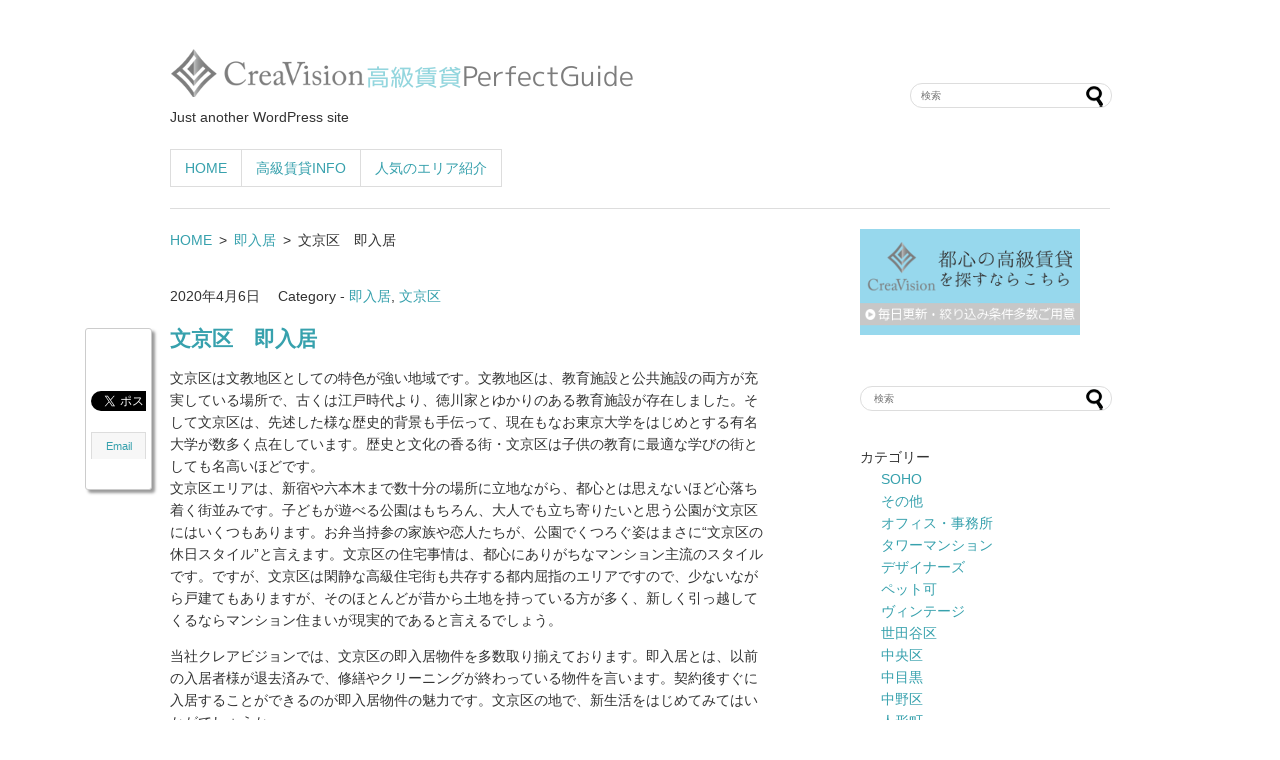

--- FILE ---
content_type: text/html; charset=UTF-8
request_url: http://crea-chintai.com/%E6%96%87%E4%BA%AC%E5%8C%BA%E3%80%80%E5%8D%B3%E5%85%A5%E5%B1%85/
body_size: 9149
content:
<!DOCTYPE html>
<html lang="ja">
	<head>
		<meta charset="UTF-8">
		<title>文京区　即入居 | 高級賃貸PerfectGuide</title>
		<meta content="東京都心のタワーマンション・デザイナーズ・SOHOを探すなら高級賃貸のプロフェッショナルクレアビジョンにお任せ下さい。" name="description"/> 
		<link rel="shortcut icon" href="wp-content/themes/simplesimple/images/favicon.ico">
		<link rel="stylesheet" href="http://crea-chintai.com/wp-content/themes/simplesimple/style.css" media="screen">
		<link href="http://fonts.googleapis.com/css?family=Josefin+Sans:400,600,700" rel="stylesheet">
		
<!-- All in One SEO Pack 2.3.11.1 by Michael Torbert of Semper Fi Web Design[72,113] -->
<meta name="description"  content="文京区は文教地区としての特色が強い地域です。教育施設と公共施設の両方が充実しており、古くは江戸時代より、徳川家とゆかりのある教育施設が存在しました。そして文京区は、先述した様な歴史的背景も手伝って、現在もなお東京大学をはじめとする有名大学が数多く点在しています。子供の教育に最適な学びの街としても名高いほどです。" />

<link rel="canonical" href="http://crea-chintai.com/%e6%96%87%e4%ba%ac%e5%8c%ba%e3%80%80%e5%8d%b3%e5%85%a5%e5%b1%85/" />
<!-- /all in one seo pack -->
<link rel='dns-prefetch' href='//s.w.org' />
<link rel="alternate" type="application/rss+xml" title="高級賃貸PerfectGuide &raquo; フィード" href="http://crea-chintai.com/feed/" />
<link rel="alternate" type="application/rss+xml" title="高級賃貸PerfectGuide &raquo; コメントフィード" href="http://crea-chintai.com/comments/feed/" />
<link rel="alternate" type="application/rss+xml" title="高級賃貸PerfectGuide &raquo; 文京区　即入居 のコメントのフィード" href="http://crea-chintai.com/%e6%96%87%e4%ba%ac%e5%8c%ba%e3%80%80%e5%8d%b3%e5%85%a5%e5%b1%85/feed/" />
		<script type="text/javascript">
			window._wpemojiSettings = {"baseUrl":"https:\/\/s.w.org\/images\/core\/emoji\/2.2.1\/72x72\/","ext":".png","svgUrl":"https:\/\/s.w.org\/images\/core\/emoji\/2.2.1\/svg\/","svgExt":".svg","source":{"concatemoji":"http:\/\/crea-chintai.com\/wp-includes\/js\/wp-emoji-release.min.js?ver=4.7.29"}};
			!function(t,a,e){var r,n,i,o=a.createElement("canvas"),l=o.getContext&&o.getContext("2d");function c(t){var e=a.createElement("script");e.src=t,e.defer=e.type="text/javascript",a.getElementsByTagName("head")[0].appendChild(e)}for(i=Array("flag","emoji4"),e.supports={everything:!0,everythingExceptFlag:!0},n=0;n<i.length;n++)e.supports[i[n]]=function(t){var e,a=String.fromCharCode;if(!l||!l.fillText)return!1;switch(l.clearRect(0,0,o.width,o.height),l.textBaseline="top",l.font="600 32px Arial",t){case"flag":return(l.fillText(a(55356,56826,55356,56819),0,0),o.toDataURL().length<3e3)?!1:(l.clearRect(0,0,o.width,o.height),l.fillText(a(55356,57331,65039,8205,55356,57096),0,0),e=o.toDataURL(),l.clearRect(0,0,o.width,o.height),l.fillText(a(55356,57331,55356,57096),0,0),e!==o.toDataURL());case"emoji4":return l.fillText(a(55357,56425,55356,57341,8205,55357,56507),0,0),e=o.toDataURL(),l.clearRect(0,0,o.width,o.height),l.fillText(a(55357,56425,55356,57341,55357,56507),0,0),e!==o.toDataURL()}return!1}(i[n]),e.supports.everything=e.supports.everything&&e.supports[i[n]],"flag"!==i[n]&&(e.supports.everythingExceptFlag=e.supports.everythingExceptFlag&&e.supports[i[n]]);e.supports.everythingExceptFlag=e.supports.everythingExceptFlag&&!e.supports.flag,e.DOMReady=!1,e.readyCallback=function(){e.DOMReady=!0},e.supports.everything||(r=function(){e.readyCallback()},a.addEventListener?(a.addEventListener("DOMContentLoaded",r,!1),t.addEventListener("load",r,!1)):(t.attachEvent("onload",r),a.attachEvent("onreadystatechange",function(){"complete"===a.readyState&&e.readyCallback()})),(r=e.source||{}).concatemoji?c(r.concatemoji):r.wpemoji&&r.twemoji&&(c(r.twemoji),c(r.wpemoji)))}(window,document,window._wpemojiSettings);
		</script>
		<style type="text/css">
img.wp-smiley,
img.emoji {
	display: inline !important;
	border: none !important;
	box-shadow: none !important;
	height: 1em !important;
	width: 1em !important;
	margin: 0 .07em !important;
	vertical-align: -0.1em !important;
	background: none !important;
	padding: 0 !important;
}
</style>
<link rel='stylesheet' id='contact-form-7-css'  href='http://crea-chintai.com/wp-content/plugins/contact-form-7/includes/css/styles.css?ver=4.6' type='text/css' media='all' />
<script type='text/javascript' src='http://crea-chintai.com/wp-includes/js/jquery/jquery.js?ver=1.12.4'></script>
<script type='text/javascript' src='http://crea-chintai.com/wp-includes/js/jquery/jquery-migrate.min.js?ver=1.4.1'></script>
<script type='text/javascript' src='http://crea-chintai.com/wp-content/plugins/sharebar/js/sharebar.js?ver=4.7.29'></script>
<link rel='https://api.w.org/' href='http://crea-chintai.com/wp-json/' />
<link rel="EditURI" type="application/rsd+xml" title="RSD" href="http://crea-chintai.com/xmlrpc.php?rsd" />
<link rel="wlwmanifest" type="application/wlwmanifest+xml" href="http://crea-chintai.com/wp-includes/wlwmanifest.xml" /> 
<link rel='prev' title='品川区　即入居' href='http://crea-chintai.com/%e5%93%81%e5%b7%9d%e5%8c%ba%e3%80%80%e5%8d%b3%e5%85%a5%e5%b1%85-2/' />
<link rel='next' title='ヴィークコート人形町' href='http://crea-chintai.com/%e3%83%b4%e3%82%a3%e3%83%bc%e3%82%af%e3%82%b3%e3%83%bc%e3%83%88%e4%ba%ba%e5%bd%a2%e7%94%ba/' />
<meta name="generator" content="WordPress 4.7.29" />
<link rel='shortlink' href='http://crea-chintai.com/?p=7941' />
<link rel="alternate" type="application/json+oembed" href="http://crea-chintai.com/wp-json/oembed/1.0/embed?url=http%3A%2F%2Fcrea-chintai.com%2F%25e6%2596%2587%25e4%25ba%25ac%25e5%258c%25ba%25e3%2580%2580%25e5%258d%25b3%25e5%2585%25a5%25e5%25b1%2585%2F" />
<link rel="alternate" type="text/xml+oembed" href="http://crea-chintai.com/wp-json/oembed/1.0/embed?url=http%3A%2F%2Fcrea-chintai.com%2F%25e6%2596%2587%25e4%25ba%25ac%25e5%258c%25ba%25e3%2580%2580%25e5%258d%25b3%25e5%2585%25a5%25e5%25b1%2585%2F&#038;format=xml" />
<link rel="stylesheet" href="http://crea-chintai.com/wp-content/plugins/sharebar/css/sharebar.css" type="text/css" media="screen" />
<script type="text/javascript">jQuery(document).ready(function($) { $('.sharebar').sharebar({horizontal:'true',swidth:'65',minwidth:1000,position:'left',leftOffset:20,rightOffset:10}); });</script>
<!-- Sharebar Plugin by Monjurul Dolon (http://mdolon.com/) - more info at: http://devgrow.com/sharebar-wordpress-plugin -->
<style type="text/css"></style><style>.ios7.web-app-mode.has-fixed header{ background-color: rgba(3,122,221,.88);}</style>
	</head>
	<body class="post-template-default single single-post postid-7941 single-format-standard">
		<div id="container">
			<!-- header -->

			<div id="header" class="clearfix">
				<div class="alignleft">
						<a href="http://crea-chintai.com/" class="crealogo"><img src="http://crea-chintai.com/wp-content/themes/simplesimple/images/logo.png"></a><br>
					Just another WordPress site				</div>
				<div class="alignright"><form method="get" id="searchform" action="http://crea-chintai.com/">
	<input type="text" placeholder="検索" name="s" id="s">
	<input type="submit" id="searchsubmit" value="">
</form></div>　　　　
<div class="menu-%e3%83%a1%e3%83%8b%e3%83%a5%e3%83%bc-1-container"><ul id="menu-%e3%83%a1%e3%83%8b%e3%83%a5%e3%83%bc-1" class="menu"><li id="menu-item-4174" class="menu-item menu-item-type-post_type menu-item-object-page menu-item-home menu-item-4174"><a href="http://crea-chintai.com/">HOME</a></li>
<li id="menu-item-4175" class="menu-item menu-item-type-post_type menu-item-object-page menu-item-4175"><a href="http://crea-chintai.com/%e9%ab%98%e7%b4%9a%e8%b3%83%e8%b2%b8info/">高級賃貸INFO</a></li>
<li id="menu-item-4176" class="menu-item menu-item-type-post_type menu-item-object-page menu-item-4176"><a href="http://crea-chintai.com/%e4%ba%ba%e6%b0%97%e3%81%ae%e3%82%a8%e3%83%aa%e3%82%a2%e7%b4%b9%e4%bb%8b/">人気のエリア紹介</a></li>
</ul></div>　　　　
</div>
<script>

  (function(i,s,o,g,r,a,m){i['GoogleAnalyticsObject']=r;i[r]=i[r]||function(){

  (i[r].q=i[r].q||[]).push(arguments)},i[r].l=1*new Date();a=s.createElement(o),

  m=s.getElementsByTagName(o)[0];a.async=1;a.src=g;m.parentNode.insertBefore(a,m)

  })(window,document,'script','//www.google-analytics.com/analytics.js','ga');

 

  ga('create', 'UA-44447967-2', 'crea-chintai.com');

  ga('send', 'pageview');

 

</script>
			<!-- /header -->			<!-- main -->
			<div id="main">
<div align="left"><div id="breadcrumb" class="clearfix"><ul><li><a href="http://crea-chintai.com/">HOME</a></li><li>&gt;</li><li><a href="http://crea-chintai.com/category/%e5%8d%b3%e5%85%a5%e5%b1%85/">即入居</a></li><li>&gt;</li><li>文京区　即入居</li></ul></div></div>
						<div id="post-7941" class="post-7941 post type-post status-publish format-standard hentry category-1404 category-19">
						
		
								<p class="post-meta">
								<span class="post-date">2020年4月6日</span>
								<span class="category">Category - <a href="http://crea-chintai.com/category/%e5%8d%b3%e5%85%a5%e5%b1%85/" rel="category tag">即入居</a>, <a href="http://crea-chintai.com/category/%e6%96%87%e4%ba%ac%e5%8c%ba/" rel="category tag">文京区</a></span>
<ul id="sharebar" style="background:#;border-color:#;">
<li><div id="fb-root"></div><script>(function(d, s, id) { var js, fjs = d.getElementsByTagName(s)[0]; if (d.getElementById(id)) return; js = d.createElement(s); js.id = id; js.src = "//connect.facebook.net/en_US/sdk.js#xfbml=1&version=v2.3"; fjs.parentNode.insertBefore(js, fjs); }(document, 'script', 'facebook-jssdk'));</script><div class="fb-like" data-width="60" data-layout="box_count" data-action="like" data-show-faces="false" data-share="false"></div></li><li><a class="twitter-share-button" href="https://twitter.com/share" data-count="vertical">Tweet</a><script>window.twttr=(function(d,s,id){var js,fjs=d.getElementsByTagName(s)[0],t=window.twttr||{};if(d.getElementById(id))return t;js=d.createElement(s);js.id=id;js.src="https://platform.twitter.com/widgets.js";fjs.parentNode.insertBefore(js,fjs);t._e=[];t.ready=function(f){t._e.push(f);};return t;}(document,"script","twitter-wjs"));</script></li><li><a href="mailto:?subject=http://crea-chintai.com/%e6%96%87%e4%ba%ac%e5%8c%ba%e3%80%80%e5%8d%b3%e5%85%a5%e5%b1%85/" class="sharebar-button email">Email</a></li></ul><ul id="sharebarx">
<li><div id="fb-root"></div><script>(function(d, s, id) { var js, fjs = d.getElementsByTagName(s)[0]; if (d.getElementById(id)) return; js = d.createElement(s); js.id = id; js.src = "//connect.facebook.net/en_US/sdk.js#xfbml=1&version=v2.3"; fjs.parentNode.insertBefore(js, fjs); }(document, 'script', 'facebook-jssdk'));</script><div class="fb-like" data-width="80" data-layout="button_count" data-action="like" data-show-faces="false" data-share="false"></div></li><li><a class="twitter-share-button" href="https://twitter.com/share">Tweet</a><script>window.twttr=(function(d,s,id){var js,fjs=d.getElementsByTagName(s)[0],t=window.twttr||{};if(d.getElementById(id))return t;js=d.createElement(s);js.id=id;js.src="https://platform.twitter.com/widgets.js";fjs.parentNode.insertBefore(js,fjs);t._e=[];t.ready=function(f){t._e.push(f);};return t;}(document,"script","twitter-wjs"));</script></li><li><a href="mailto:?subject=http://crea-chintai.com/%e6%96%87%e4%ba%ac%e5%8c%ba%e3%80%80%e5%8d%b3%e5%85%a5%e5%b1%85/" class="sharebar-button email">Email</a></li></ul><h2><a href="https://www.creavision.co.jp/list/?&amp;city[]=6&amp;occupancy_date=0" target="_blank" rel="noopener noreferrer">文京区　即入居</a></h2>
<p>文京区は文教地区としての特色が強い地域です。文教地区は、教育施設と公共施設の両方が充実している場所で、古くは江戸時代より、徳川家とゆかりのある教育施設が存在しました。そして文京区は、先述した様な歴史的背景も手伝って、現在もなお東京大学をはじめとする有名大学が数多く点在しています。歴史と文化の香る街・文京区は子供の教育に最適な学びの街としても名高いほどです。<br />
文京区エリアは、新宿や六本木まで数十分の場所に立地ながら、都心とは思えないほど心落ち着く街並みです。子どもが遊べる公園はもちろん、大人でも立ち寄りたいと思う公園が文京区にはいくつもあります。お弁当持参の家族や恋人たちが、公園でくつろぐ姿はまさに“文京区の休日スタイル”と言えます。文京区の住宅事情は、都心にありがちなマンション主流のスタイルです。ですが、文京区は閑静な高級住宅街も共存する都内屈指のエリアですので、少ないながら戸建てもありますが、そのほとんどが昔から土地を持っている方が多く、新しく引っ越してくるならマンション住まいが現実的であると言えるでしょう。</p>
<p>当社クレアビジョンでは、文京区の即入居物件を多数取り揃えております。即入居とは、以前の入居者様が退去済みで、修繕やクリーニングが終わっている物件を言います。契約後すぐに入居することができるのが即入居物件の魅力です。文京区の地で、新生活をはじめてみてはいかがでしょうか。</p>
Belong to 物件特徴-							</div>
								</div>
			<!-- /main -->
<!-- sidebar -->


<div id="sidebar">
<li id="text-2" class="widget widget_text">			<div class="textwidget"><a href="http://www.creavision.co.jp/"　target="_blank"><img src="http://crea-chintai.com/wp-content/themes/simplesimple/images/sitelink.png"  alt="都心の高級賃貸を探すならこちら"></a></div>
		</li>
<li id="search-2" class="widget widget_search"><form method="get" id="searchform" action="http://crea-chintai.com/">
	<input type="text" placeholder="検索" name="s" id="s">
	<input type="submit" id="searchsubmit" value="">
</form></li>
<li id="categories-2" class="widget widget_categories"><div>カテゴリー</div>		<ul>
	<li class="cat-item cat-item-2"><a href="http://crea-chintai.com/category/soho/" >SOHO</a>
</li>
	<li class="cat-item cat-item-4"><a href="http://crea-chintai.com/category/%e3%81%9d%e3%81%ae%e4%bb%96/" >その他</a>
</li>
	<li class="cat-item cat-item-1445"><a href="http://crea-chintai.com/category/%e3%82%aa%e3%83%95%e3%82%a3%e3%82%b9%e3%83%bb%e4%ba%8b%e5%8b%99%e6%89%80/" >オフィス・事務所</a>
</li>
	<li class="cat-item cat-item-5"><a href="http://crea-chintai.com/category/%e3%82%bf%e3%83%af%e3%83%bc%e3%83%9e%e3%83%b3%e3%82%b7%e3%83%a7%e3%83%b3/" >タワーマンション</a>
</li>
	<li class="cat-item cat-item-6"><a href="http://crea-chintai.com/category/%e3%83%87%e3%82%b6%e3%82%a4%e3%83%8a%e3%83%bc%e3%82%ba/" >デザイナーズ</a>
</li>
	<li class="cat-item cat-item-7"><a href="http://crea-chintai.com/category/%e3%83%9a%e3%83%83%e3%83%88%e5%8f%af/" >ペット可</a>
</li>
	<li class="cat-item cat-item-3"><a href="http://crea-chintai.com/category/%e3%83%b4%e3%82%a3%e3%83%b3%e3%83%86%e3%83%bc%e3%82%b8/" >ヴィンテージ</a>
</li>
	<li class="cat-item cat-item-8"><a href="http://crea-chintai.com/category/%e4%b8%96%e7%94%b0%e8%b0%b7%e5%8c%ba/" >世田谷区</a>
</li>
	<li class="cat-item cat-item-9"><a href="http://crea-chintai.com/category/%e4%b8%ad%e5%a4%ae%e5%8c%ba/" >中央区</a>
</li>
	<li class="cat-item cat-item-1427"><a href="http://crea-chintai.com/category/%e4%b8%ad%e7%9b%ae%e9%bb%92/" >中目黒</a>
</li>
	<li class="cat-item cat-item-10"><a href="http://crea-chintai.com/category/%e4%b8%ad%e9%87%8e%e5%8c%ba/" >中野区</a>
</li>
	<li class="cat-item cat-item-1426"><a href="http://crea-chintai.com/category/%e4%ba%ba%e5%bd%a2%e7%94%ba/" >人形町</a>
</li>
	<li class="cat-item cat-item-11"><a href="http://crea-chintai.com/category/%e4%bd%8e%e5%b1%a4%e5%9e%8b%e3%83%9e%e3%83%b3%e3%82%b7%e3%83%a7%e3%83%b3/" >低層型マンション</a>
</li>
	<li class="cat-item cat-item-1414"><a href="http://crea-chintai.com/category/%e5%85%ad%e6%9c%ac%e6%9c%a8/" >六本木</a>
</li>
	<li class="cat-item cat-item-12"><a href="http://crea-chintai.com/category/%e5%88%86%e8%ad%b2%e8%b3%83%e8%b2%b8/" >分譲賃貸</a>
</li>
	<li class="cat-item cat-item-1425"><a href="http://crea-chintai.com/category/%e5%8b%9d%e3%81%a9%e3%81%8d/" >勝どき</a>
</li>
	<li class="cat-item cat-item-13"><a href="http://crea-chintai.com/category/%e5%8c%97%e5%8c%ba/" >北区</a>
</li>
	<li class="cat-item cat-item-14"><a href="http://crea-chintai.com/category/%e5%8d%83%e4%bb%a3%e7%94%b0%e5%8c%ba/" >千代田区</a>
</li>
	<li class="cat-item cat-item-1404"><a href="http://crea-chintai.com/category/%e5%8d%b3%e5%85%a5%e5%b1%85/" >即入居</a>
</li>
	<li class="cat-item cat-item-15"><a href="http://crea-chintai.com/category/%e5%8f%b0%e6%9d%b1%e5%8c%ba/" >台東区</a>
</li>
	<li class="cat-item cat-item-16"><a href="http://crea-chintai.com/category/%e5%93%81%e5%b7%9d%e5%8c%ba/" >品川区</a>
</li>
	<li class="cat-item cat-item-17"><a href="http://crea-chintai.com/category/%e5%a2%a8%e7%94%b0%e5%8c%ba/" >墨田区</a>
</li>
	<li class="cat-item cat-item-18"><a href="http://crea-chintai.com/category/%e5%a4%a7%e7%94%b0%e5%8c%ba/" >大田区</a>
</li>
	<li class="cat-item cat-item-1417"><a href="http://crea-chintai.com/category/%e5%ba%83%e5%b0%be/" >広尾</a>
</li>
	<li class="cat-item cat-item-1412"><a href="http://crea-chintai.com/category/%e6%81%b5%e6%af%94%e5%af%bf/" >恵比寿</a>
</li>
	<li class="cat-item cat-item-19"><a href="http://crea-chintai.com/category/%e6%96%87%e4%ba%ac%e5%8c%ba/" >文京区</a>
</li>
	<li class="cat-item cat-item-1421"><a href="http://crea-chintai.com/category/%e6%96%b0%e5%9e%8b%e3%82%b3%e3%83%ad%e3%83%8a%e3%82%a6%e3%82%a4%e3%83%ab%e3%82%b9/" >新型コロナウイルス</a>
</li>
	<li class="cat-item cat-item-20"><a href="http://crea-chintai.com/category/%e6%96%b0%e5%ae%bf%e5%8c%ba/" >新宿区</a>
</li>
	<li class="cat-item cat-item-1"><a href="http://crea-chintai.com/category/%e6%9c%aa%e5%88%86%e9%a1%9e/" >未分類</a>
</li>
	<li class="cat-item cat-item-21"><a href="http://crea-chintai.com/category/%e6%9d%89%e4%b8%a6%e5%8c%ba/" >杉並区</a>
</li>
	<li class="cat-item cat-item-22"><a href="http://crea-chintai.com/category/%e6%b1%9f%e6%9d%b1%e5%8c%ba/" >江東区</a>
</li>
	<li class="cat-item cat-item-23"><a href="http://crea-chintai.com/category/%e6%b8%8b%e8%b0%b7%e5%8c%ba/" >渋谷区</a>
</li>
	<li class="cat-item cat-item-24"><a href="http://crea-chintai.com/category/%e6%b8%af%e5%8c%ba/" >港区</a>
</li>
	<li class="cat-item cat-item-1418"><a href="http://crea-chintai.com/category/%e7%99%bd%e9%87%91%e9%ab%98%e8%bc%aa/" >白金高輪</a>
</li>
	<li class="cat-item cat-item-25"><a href="http://crea-chintai.com/category/%e7%9b%ae%e9%bb%92%e5%8c%ba/" >目黒区</a>
</li>
	<li class="cat-item cat-item-1415"><a href="http://crea-chintai.com/category/%e7%a5%9e%e6%a5%bd%e5%9d%82/" >神楽坂</a>
</li>
	<li class="cat-item cat-item-1049"><a href="http://crea-chintai.com/category/%e8%8d%92%e5%b7%9d%e5%8c%ba/" >荒川区</a>
</li>
	<li class="cat-item cat-item-1416"><a href="http://crea-chintai.com/category/%e8%a1%a8%e5%8f%82%e9%81%93/" >表参道</a>
</li>
	<li class="cat-item cat-item-26"><a href="http://crea-chintai.com/category/%e8%b1%8a%e5%b3%b6%e5%8c%ba/" >豊島区</a>
</li>
	<li class="cat-item cat-item-1413"><a href="http://crea-chintai.com/category/%e8%b5%a4%e5%9d%82/" >赤坂</a>
</li>
	<li class="cat-item cat-item-1420"><a href="http://crea-chintai.com/category/%e9%8a%80%e5%ba%a7/" >銀座</a>
</li>
	<li class="cat-item cat-item-1428"><a href="http://crea-chintai.com/category/%e9%96%80%e5%89%8d%e4%bb%b2%e7%94%ba/" >門前仲町</a>
</li>
	<li class="cat-item cat-item-1419"><a href="http://crea-chintai.com/category/%e9%ba%b9%e7%94%ba/" >麹町</a>
</li>
	<li class="cat-item cat-item-1411"><a href="http://crea-chintai.com/category/%e9%ba%bb%e5%b8%83%e5%8d%81%e7%95%aa/" >麻布十番</a>
</li>
		</ul>
</li>
		<li id="recent-posts-2" class="widget widget_recent_entries">		<div>最近の投稿</div>		<ul>
					<li>
				<a href="http://crea-chintai.com/%e7%9b%ae%e9%bb%92marc%e3%83%ac%e3%82%b8%e3%83%87%e3%83%b3%e3%82%b9%e3%82%bf%e3%83%af%e3%83%bc/">目黒MARCレジデンスタワー</a>
						</li>
					<li>
				<a href="http://crea-chintai.com/%e3%82%a6%e3%82%a8%e3%83%aa%e3%82%b9%e3%82%a2%e3%83%bc%e3%83%90%e3%83%b3%e5%93%81%e5%b7%9d%e3%82%bf%e3%83%af%e3%83%bc/">ウエリスアーバン品川タワー</a>
						</li>
					<li>
				<a href="http://crea-chintai.com/%e3%83%96%e3%83%aa%e3%83%aa%e3%82%a2%e3%82%b7%e3%83%86%e3%82%a3%e8%a5%bf%e6%97%a9%e7%a8%b2%e7%94%b0/">ブリリアシティ西早稲田</a>
						</li>
					<li>
				<a href="http://crea-chintai.com/%e3%83%96%e3%83%a9%e3%83%b3%e3%82%ba%e3%82%bf%e3%83%af%e3%83%bc%e8%b1%8a%e6%b4%b2/">ブランズタワー豊洲</a>
						</li>
					<li>
				<a href="http://crea-chintai.com/9357/">ブランズタワー芝浦</a>
						</li>
				</ul>
		</li>
		<li id="text-3" class="widget widget_text">			<div class="textwidget"><iframe src="//www.facebook.com/plugins/likebox.php?href=https%3A%2F%2Fwww.facebook.com%2Fcreavision.rent&amp;width=300&amp;height=590&amp;colorscheme=light&amp;show_faces=true&amp;header=true&amp;stream=true&amp;show_border=true" scrolling="no" frameborder="0" style="border:none; overflow:hidden; width:300px; height:590px;" allowTransparency="true"></iframe></div>
		</li>
<div class="taxonomy">
<h3>周辺施設</h3>
<ul class="tagcloud">
	<li class="cat-item cat-item-935"><a href="http://crea-chintai.com/classify2/2000%e3%81%ad%e3%82%93%e5%85%ac%e5%9c%92/" >2000ねん公園</a>
</li>
	<li class="cat-item cat-item-1436"><a href="http://crea-chintai.com/classify2/ana%e3%82%a4%e3%83%b3%e3%82%bf%e3%83%bc%e3%82%b3%e3%83%b3%e3%83%81%e3%83%8d%e3%83%b3%e3%82%bf%e3%83%ab%e3%83%9b%e3%83%86%e3%83%ab/" >ANAインターコンチネンタルホテル</a>
</li>
	<li class="cat-item cat-item-60"><a href="http://crea-chintai.com/classify2/coredo%e5%ae%a4%e7%94%ba/" >COREDO室町</a>
</li>
	<li class="cat-item cat-item-61"><a href="http://crea-chintai.com/classify2/coredo%e6%97%a5%e6%9c%ac%e6%a9%8b/" >COREDO日本橋</a>
</li>
	<li class="cat-item cat-item-1388"><a href="http://crea-chintai.com/classify2/ibm%e7%ae%b1%e5%b4%8e%e3%83%93%e3%83%ab%e5%86%85%e9%83%b5%e4%be%bf%e5%b1%80/" >IBM箱崎ビル内郵便局</a>
</li>
	<li class="cat-item cat-item-62"><a href="http://crea-chintai.com/classify2/jr%e6%9d%b1%e4%ba%ac%e7%b7%8f%e5%90%88%e7%97%85%e9%99%a2/" >JR東京総合病院</a>
</li>
	<li class="cat-item cat-item-63"><a href="http://crea-chintai.com/classify2/la-kagu/" >la kagu</a>
</li>
	<li class="cat-item cat-item-977"><a href="http://crea-chintai.com/classify2/laqua/" >LaQua</a>
</li>
	<li class="cat-item cat-item-1114"><a href="http://crea-chintai.com/classify2/nhk%e6%94%be%e9%80%81%e5%8d%9a%e7%89%a9%e9%a4%a8/" >NHK放送博物館</a>
</li>
	<li class="cat-item cat-item-64"><a href="http://crea-chintai.com/classify2/ntt%e6%9d%b1%e6%97%a5%e6%9c%ac%e9%96%a2%e6%9d%b1%e7%97%85%e9%99%a2/" >NTT東日本関東病院</a>
</li>
	<li class="cat-item cat-item-1161"><a href="http://crea-chintai.com/classify2/%e3%81%82%e3%81%8b%e3%81%8e%e5%85%90%e7%ab%a5%e9%81%8a%e5%9c%92/" >あかぎ児童遊園</a>
</li>
	<li class="cat-item cat-item-1364"><a href="http://crea-chintai.com/classify2/%e3%81%82%e3%81%9d%e3%81%8b%e7%97%85%e9%99%a2/" >あそか病院</a>
</li>
	<li class="cat-item cat-item-1070"><a href="http://crea-chintai.com/classify2/%e3%81%82%e3%82%84%e3%82%81%e7%ac%ac%e4%ba%8c%e5%85%ac%e5%9c%92/" >あやめ第二公園</a>
</li>
	<li class="cat-item cat-item-1200"><a href="http://crea-chintai.com/classify2/%e3%81%8a%e3%81%8b%e3%81%a1%e3%81%be%e3%81%a1%e3%83%91%e3%83%b3%e3%83%80%e5%ba%83%e5%a0%b4/" >おかちまちパンダ広場</a>
</li>
	<li class="cat-item cat-item-880"><a href="http://crea-chintai.com/classify2/%e3%81%8a%e3%81%a8%e3%82%81%e5%b1%b1%e5%85%ac%e5%9c%92/" >おとめ山公園</a>
</li>
	<li class="cat-item cat-item-986"><a href="http://crea-chintai.com/classify2/%e3%81%8a%e5%8f%b0%e5%a0%b4%e3%81%ae%e7%9f%b3%e5%9e%a3%e7%9f%b3/" >お台場の石垣石</a>
</li>
	<li class="cat-item cat-item-1209"><a href="http://crea-chintai.com/classify2/%e3%81%8a%e8%8c%b6%e3%81%ae%e6%b0%b4%e5%85%ac%e5%9c%92/" >お茶の水公園</a>
</li>
	<li class="cat-item cat-item-879"><a href="http://crea-chintai.com/classify2/%e3%81%8a%e8%8c%b6%e3%81%ae%e6%b0%b4%e5%a5%b3%e5%ad%90%e5%a4%a7/" >お茶の水女子大</a>
</li>
	<li class="cat-item cat-item-74"><a href="http://crea-chintai.com/classify2/%e3%81%8a%e8%8c%b6%e3%81%ae%e6%b0%b4%e5%b0%8f%e5%ad%a6%e6%a0%a1/" >お茶の水小学校</a>
</li>
	<li class="cat-item cat-item-75"><a href="http://crea-chintai.com/classify2/%e3%81%8b%e3%81%a3%e3%81%b1%e6%a9%8b%e5%95%86%e5%ba%97%e8%a1%97/" >かっぱ橋商店街</a>
</li>
</ul>
</div></div>
<!-- /sidebar -->		</div>
		<!-- /container -->
		
		<!-- footer -->
		<div id="footer">
<div id="footer-widget" class="clearfloat">
    <div id="footerleft" class="clearfloat">
        
			<li id="text-4" class="widget widget_text"><div class="widgetblock">
				<div class="widgettitleb"><h3 class="widgettitle">Find me on the web</h3></div>
			<div class="textwidget"><ul class="social">
<li class="twitter"><a href="http://twitter.com/creavision_rent" target="_blank"><span>＠creavision_rent</span></a></li>
<li class="facebook"><a href="https://www.facebook.com/creavision.rent" target="_blank"><span>東京都心の高級賃貸 | CreaVision</span></a></li>
 <li class="google"><a href="https://plus.google.com/u/0/102491288039803664237/posts" target="_blank">CreaVision麻布</a></li>
</ul></div>
		
			</div></li>
    </div>
    <div id="footercenter" class="clearfloat">
        
			<li id="text-5" class="widget widget_text"><div class="widgetblock">
				<div class="widgettitleb"><h3 class="widgettitle">PAGES</h3></div>
			<div class="textwidget"><a href="http://crea-chintai.com/%E4%BC%9A%E7%A4%BE%E6%A6%82%E8%A6%81/" >会社概要</a>
運営サイト集
プライバシーポリシー
お問い合せフォーム</div>
		
			</div></li>
    </div>
    <div id="footerright" class="clearfloat">
        
			<li id="pages-2" class="widget widget_pages"><div class="widgetblock">
				<div class="widgettitleb"><h3 class="widgettitle">高級賃貸info</h3></div>
		<ul>
			<li class="page_item page-item-13"><a href="http://crea-chintai.com/">TOP</a></li>
<li class="page_item page-item-2"><a href="http://crea-chintai.com/sample-page/">サンプルページ</a></li>
<li class="page_item page-item-181 page_item_has_children"><a href="http://crea-chintai.com/%e4%ba%ba%e6%b0%97%e3%81%ae%e3%82%a8%e3%83%aa%e3%82%a2%e7%b4%b9%e4%bb%8b/">人気のエリア紹介</a>
<ul class='children'>
	<li class="page_item page-item-518"><a href="http://crea-chintai.com/%e4%ba%ba%e6%b0%97%e3%81%ae%e3%82%a8%e3%83%aa%e3%82%a2%e7%b4%b9%e4%bb%8b/%e4%b8%ad%e5%a4%ae%e5%8c%ba/">中央区</a></li>
	<li class="page_item page-item-557 page_item_has_children"><a href="http://crea-chintai.com/%e4%ba%ba%e6%b0%97%e3%81%ae%e3%82%a8%e3%83%aa%e3%82%a2%e7%b4%b9%e4%bb%8b/%e5%8d%83%e4%bb%a3%e7%94%b0%e5%8c%ba/">千代田区</a>
	<ul class='children'>
		<li class="page_item page-item-576"><a href="http://crea-chintai.com/%e4%ba%ba%e6%b0%97%e3%81%ae%e3%82%a8%e3%83%aa%e3%82%a2%e7%b4%b9%e4%bb%8b/%e5%8d%83%e4%bb%a3%e7%94%b0%e5%8c%ba/%e7%95%aa%e7%94%ba/">番町</a></li>
	</ul>
</li>
	<li class="page_item page-item-201 page_item_has_children"><a href="http://crea-chintai.com/%e4%ba%ba%e6%b0%97%e3%81%ae%e3%82%a8%e3%83%aa%e3%82%a2%e7%b4%b9%e4%bb%8b/%e6%b8%8b%e8%b0%b7%e5%8c%ba/">渋谷区</a>
	<ul class='children'>
		<li class="page_item page-item-490"><a href="http://crea-chintai.com/%e4%ba%ba%e6%b0%97%e3%81%ae%e3%82%a8%e3%83%aa%e3%82%a2%e7%b4%b9%e4%bb%8b/%e6%b8%8b%e8%b0%b7%e5%8c%ba/%e6%81%b5%e6%af%94%e5%af%bf/">恵比寿</a></li>
	</ul>
</li>
	<li class="page_item page-item-197 page_item_has_children"><a href="http://crea-chintai.com/%e4%ba%ba%e6%b0%97%e3%81%ae%e3%82%a8%e3%83%aa%e3%82%a2%e7%b4%b9%e4%bb%8b/%e6%b8%af%e5%8c%ba/">港区</a>
	<ul class='children'>
		<li class="page_item page-item-264"><a href="http://crea-chintai.com/%e4%ba%ba%e6%b0%97%e3%81%ae%e3%82%a8%e3%83%aa%e3%82%a2%e7%b4%b9%e4%bb%8b/%e6%b8%af%e5%8c%ba/%e8%a1%a8%e5%8f%82%e9%81%93/">表参道</a></li>
		<li class="page_item page-item-180"><a href="http://crea-chintai.com/%e4%ba%ba%e6%b0%97%e3%81%ae%e3%82%a8%e3%83%aa%e3%82%a2%e7%b4%b9%e4%bb%8b/%e6%b8%af%e5%8c%ba/%e9%ba%bb%e5%b8%83%e5%8d%81%e7%95%aa/">麻布十番</a></li>
	</ul>
</li>
</ul>
</li>
<li class="page_item page-item-148 page_item_has_children"><a href="http://crea-chintai.com/%e9%ab%98%e7%b4%9a%e8%b3%83%e8%b2%b8info/">高級賃貸INFO</a>
<ul class='children'>
	<li class="page_item page-item-153"><a href="http://crea-chintai.com/%e9%ab%98%e7%b4%9a%e8%b3%83%e8%b2%b8info/%e3%82%bf%e3%83%af%e3%83%bc%e3%83%9e%e3%83%b3%e3%82%b7%e3%83%a7%e3%83%b3%e3%81%a8%e3%81%af/">タワーマンションとは</a></li>
	<li class="page_item page-item-1441"><a href="http://crea-chintai.com/%e9%ab%98%e7%b4%9a%e8%b3%83%e8%b2%b8info/%e3%82%bf%e3%83%af%e3%83%bc%e3%83%9e%e3%83%b3%e3%82%b7%e3%83%a7%e3%83%b3%e8%b3%83%e8%b2%b8%e3%82%92%e6%8e%a2%e3%81%99%ef%bc%88%e5%8c%ba%e3%83%bb%e3%82%a8%e3%83%aa%e3%82%a2%e3%83%bb%e5%b1%9e%e6%80%a7/">タワーマンション賃貸を探す（区・エリア・属性）</a></li>
	<li class="page_item page-item-499"><a href="http://crea-chintai.com/%e9%ab%98%e7%b4%9a%e8%b3%83%e8%b2%b8info/%e3%83%87%e3%82%b6%e3%82%a4%e3%83%8a%e3%83%bc%e3%82%ba%e3%83%9e%e3%83%b3%e3%82%b7%e3%83%a7%e3%83%b3%e3%81%a8%e3%81%af/">デザイナーズマンションとは</a></li>
	<li class="page_item page-item-1445"><a href="http://crea-chintai.com/%e9%ab%98%e7%b4%9a%e8%b3%83%e8%b2%b8info/%e4%bb%b2%e4%bb%8b%e6%89%8b%e6%95%b0%e6%96%99%e7%84%a1%e6%96%99%e3%82%84%e7%a4%bc%e9%87%910%e3%80%81%e3%83%95%e3%83%aa%e3%83%bc%e3%83%ac%e3%83%b3%e3%83%88%e3%81%aa%e3%81%a9%e5%88%9d%e6%9c%9f%e8%b2%bb/">仲介手数料無料や礼金0、フリーレントなど初期費用を安くするとこんなにメリットがある。</a></li>
	<li class="page_item page-item-64"><a href="http://crea-chintai.com/%e9%ab%98%e7%b4%9a%e8%b3%83%e8%b2%b8info/%e8%b3%83%e8%b2%b8%e5%a5%91%e7%b4%84%e3%81%ae%e6%b5%81%e3%82%8c/">賃貸契約の流れ</a></li>
	<li class="page_item page-item-940"><a href="http://crea-chintai.com/%e9%ab%98%e7%b4%9a%e8%b3%83%e8%b2%b8info/%e8%b3%83%e8%b2%b8%e7%89%a9%e4%bb%b6%e3%82%92%e6%a4%9c%e7%b4%a2%e3%81%99%e3%82%8b%e9%9a%9b%e3%81%ae%e3%82%ad%e3%83%bc%e3%83%af%e3%83%bc%e3%83%89%e9%81%b8%e3%81%b3/">賃貸物件を検索する際のキーワード選び</a></li>
	<li class="page_item page-item-927"><a href="http://crea-chintai.com/%e9%ab%98%e7%b4%9a%e8%b3%83%e8%b2%b8info/%e8%bb%a2%e5%8b%a4%e8%b3%83%e8%b2%b8%e3%83%bb%e5%80%9f%e3%82%8a%e4%b8%8a%e3%81%92%e7%a4%be%e5%ae%85%e3%83%bb%e6%b3%95%e4%ba%ba%e5%a5%91%e7%b4%84%e3%81%a7%e3%81%ae%e8%b3%83%e8%b2%b8%e7%89%a9%e4%bb%b6/">転勤賃貸・借り上げ社宅・法人契約での賃貸物件の借り方</a></li>
	<li class="page_item page-item-741"><a href="http://crea-chintai.com/%e9%ab%98%e7%b4%9a%e8%b3%83%e8%b2%b8info/%e9%ab%98%e7%b4%9a%e8%b3%83%e8%b2%b8%e3%80%80%e5%8d%b3%e5%85%a5%e5%b1%85/">高級賃貸　即入居</a></li>
	<li class="page_item page-item-736"><a href="http://crea-chintai.com/%e9%ab%98%e7%b4%9a%e8%b3%83%e8%b2%b8info/%e9%ab%98%e7%b4%9a%e8%b3%83%e8%b2%b8%e3%83%9e%e3%83%b3%e3%82%b7%e3%83%a7%e3%83%b3%e3%80%80%e6%af%94%e8%bc%83/">高級賃貸マンション　比較</a></li>
	<li class="page_item page-item-723"><a href="http://crea-chintai.com/%e9%ab%98%e7%b4%9a%e8%b3%83%e8%b2%b8info/%e9%ab%98%e7%b4%9a%e8%b3%83%e8%b2%b8%e6%a4%9c%e7%b4%a2%e3%82%b5%e3%82%a4%e3%83%88%e3%80%80%e6%af%94%e8%bc%83/">高級賃貸検索サイト　比較</a></li>
</ul>
</li>
		</ul>
		
			</div></li>
    </div>
</div>
				<p id="copyright" class="wrapper">&copy; 高級賃貸PerfectGuide All Rights Reserved.</p>
		</div>


		<!-- /footer -->
		<!-- Powered by WPtouch: 4.3.10 --><script type='text/javascript' src='http://crea-chintai.com/wp-includes/js/comment-reply.min.js?ver=4.7.29'></script>
<script type='text/javascript' src='http://crea-chintai.com/wp-content/plugins/contact-form-7/includes/js/jquery.form.min.js?ver=3.51.0-2014.06.20'></script>
<script type='text/javascript'>
/* <![CDATA[ */
var _wpcf7 = {"recaptcha":{"messages":{"empty":"\u3042\u306a\u305f\u304c\u30ed\u30dc\u30c3\u30c8\u3067\u306f\u306a\u3044\u3053\u3068\u3092\u8a3c\u660e\u3057\u3066\u304f\u3060\u3055\u3044\u3002"}}};
/* ]]> */
</script>
<script type='text/javascript' src='http://crea-chintai.com/wp-content/plugins/contact-form-7/includes/js/scripts.js?ver=4.6'></script>
<script type='text/javascript' src='http://crea-chintai.com/wp-includes/js/wp-embed.min.js?ver=4.7.29'></script>
	</body>
</html>

--- FILE ---
content_type: application/javascript
request_url: http://crea-chintai.com/wp-content/plugins/sharebar/js/sharebar.js?ver=4.7.29
body_size: 723
content:
/*
 *  ShareBar - Creates a dynamic, vertical sharing bar to the left of a WordPress post and hides it if browser window is too small
 *  Copyright 2010 Monji Dolon, http://mdolon.com/
 *  Released under the MIT, BSD, and GPL Licenses.
 *  More information: http://devgrow.com/sharebar
 */
jQuery.fn.sharebar = function(options) {
	var defaults = {horizontal: true, swidth: 65, minwidth: 1000, position: 'left', leftOffset: 20, rightOffset: 10};
	var opts = jQuery.extend(defaults, options); var o = jQuery.meta ? jQuery.extend({}, opts, jQueryjQuery.data()) : opts;

	var w = jQuery(window).width();
	var sharebar = jQuery('#sharebar');
	var sharebarx = jQuery('#sharebarx');
	var parent = jQuery(sharebar).parent().width();
	var start = sharebar_init();

	function sharebar_init(){
		jQuery(sharebar).css('width',o.swidth+'px');
		if (o.position == 'left') jQuery(sharebar).css('marginLeft',(0-o.swidth-o.leftOffset));
		else {
			jQuery(sharebar).css('marginLeft',(parent+o.rightOffset));
		}
		if(w < o.minwidth && o.horizontal) jQuery(sharebarx).slideDown();
		else jQuery(sharebar).fadeIn();
		jQuery.event.add(window, "scroll", sharebar_scroll);
		jQuery.event.add(window, "resize", sharebar_resize);
		return jQuery(sharebar).offset().top;
	}
	function sharebar_resize() {
		var w = jQuery(window).width();
		if(w<o.minwidth){
			jQuery(sharebar).fadeOut();
			if(o.horizontal) jQuery(sharebarx).slideDown();
		}else{
			jQuery(sharebar).fadeIn();
			if(o.horizontal) jQuery(sharebarx).slideUp();
		}
	}
	function sharebar_scroll() {
		var p = jQuery(window).scrollTop();
		var w = jQuery(window).width();
		jQuery(sharebar).css('position',((p+10)>start) ? 'fixed' : 'absolute');
		jQuery(sharebar).css('top',((p+10)>start) ? '10px' : '');
	}

};
